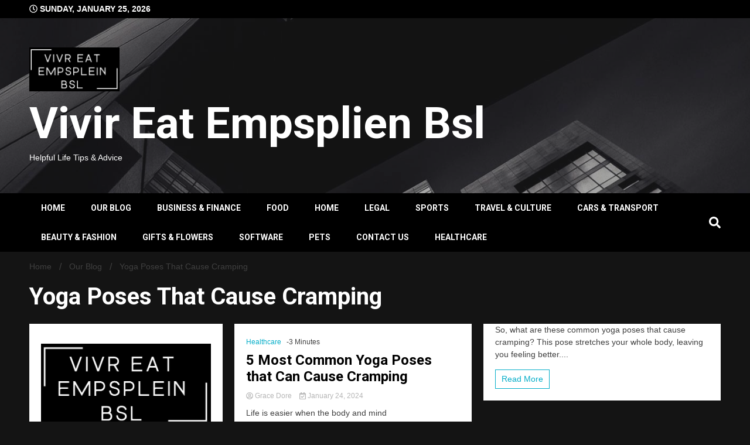

--- FILE ---
content_type: text/html; charset=UTF-8
request_url: https://www.vivreatempspleinbsl.com/tag/yoga-poses-that-cause-cramping/
body_size: 15394
content:
<!doctype html>
<html lang="en-US">
<head>
	<meta charset="UTF-8">
	<meta name="viewport" content="width=device-width, initial-scale=1">
	<link rel="profile" href="https://gmpg.org/xfn/11">

	<meta name='robots' content='index, follow, max-image-preview:large, max-snippet:-1, max-video-preview:-1' />

	<!-- This site is optimized with the Yoast SEO plugin v26.9-RC1 - https://yoast.com/product/yoast-seo-wordpress/ -->
	<title>Yoga Poses That Cause Cramping Archives &#8211; Vivir Eat Empsplien Bsl</title>
	<link rel="canonical" href="https://www.vivreatempspleinbsl.com/tag/yoga-poses-that-cause-cramping/" />
	<meta property="og:locale" content="en_US" />
	<meta property="og:type" content="article" />
	<meta property="og:title" content="Yoga Poses That Cause Cramping Archives &#8211; Vivir Eat Empsplien Bsl" />
	<meta property="og:url" content="https://www.vivreatempspleinbsl.com/tag/yoga-poses-that-cause-cramping/" />
	<meta property="og:site_name" content="Vivir Eat Empsplien Bsl" />
	<meta property="og:image" content="https://www.vivreatempspleinbsl.com/wp-content/uploads/2022/08/vivre-eat-logo.jpg" />
	<meta property="og:image:width" content="624" />
	<meta property="og:image:height" content="303" />
	<meta property="og:image:type" content="image/jpeg" />
	<meta name="twitter:card" content="summary_large_image" />
	<script type="application/ld+json" class="yoast-schema-graph">{"@context":"https://schema.org","@graph":[{"@type":"CollectionPage","@id":"https://www.vivreatempspleinbsl.com/tag/yoga-poses-that-cause-cramping/","url":"https://www.vivreatempspleinbsl.com/tag/yoga-poses-that-cause-cramping/","name":"Yoga Poses That Cause Cramping Archives &#8211; Vivir Eat Empsplien Bsl","isPartOf":{"@id":"https://www.vivreatempspleinbsl.com/#website"},"breadcrumb":{"@id":"https://www.vivreatempspleinbsl.com/tag/yoga-poses-that-cause-cramping/#breadcrumb"},"inLanguage":"en-US"},{"@type":"BreadcrumbList","@id":"https://www.vivreatempspleinbsl.com/tag/yoga-poses-that-cause-cramping/#breadcrumb","itemListElement":[{"@type":"ListItem","position":1,"name":"Home","item":"https://www.vivreatempspleinbsl.com/"},{"@type":"ListItem","position":2,"name":"Yoga Poses That Cause Cramping"}]},{"@type":"WebSite","@id":"https://www.vivreatempspleinbsl.com/#website","url":"https://www.vivreatempspleinbsl.com/","name":"Vivir Eat Empsplien Bsl","description":"Helpful Life Tips &amp; Advice","publisher":{"@id":"https://www.vivreatempspleinbsl.com/#organization"},"potentialAction":[{"@type":"SearchAction","target":{"@type":"EntryPoint","urlTemplate":"https://www.vivreatempspleinbsl.com/?s={search_term_string}"},"query-input":{"@type":"PropertyValueSpecification","valueRequired":true,"valueName":"search_term_string"}}],"inLanguage":"en-US"},{"@type":"Organization","@id":"https://www.vivreatempspleinbsl.com/#organization","name":"Vivir Eat Empsplien Bsl","url":"https://www.vivreatempspleinbsl.com/","logo":{"@type":"ImageObject","inLanguage":"en-US","@id":"https://www.vivreatempspleinbsl.com/#/schema/logo/image/","url":"https://www.vivreatempspleinbsl.com/wp-content/uploads/2022/08/vivre-eat-logo.jpg","contentUrl":"https://www.vivreatempspleinbsl.com/wp-content/uploads/2022/08/vivre-eat-logo.jpg","width":624,"height":303,"caption":"Vivir Eat Empsplien Bsl"},"image":{"@id":"https://www.vivreatempspleinbsl.com/#/schema/logo/image/"}}]}</script>
	<!-- / Yoast SEO plugin. -->


<link rel='dns-prefetch' href='//fonts.googleapis.com' />
<link rel="alternate" type="application/rss+xml" title="Vivir Eat Empsplien Bsl &raquo; Feed" href="https://www.vivreatempspleinbsl.com/feed/" />
<link rel="alternate" type="application/rss+xml" title="Vivir Eat Empsplien Bsl &raquo; Comments Feed" href="https://www.vivreatempspleinbsl.com/comments/feed/" />
<link rel="alternate" type="application/rss+xml" title="Vivir Eat Empsplien Bsl &raquo; Yoga Poses That Cause Cramping Tag Feed" href="https://www.vivreatempspleinbsl.com/tag/yoga-poses-that-cause-cramping/feed/" />
<style id='wp-img-auto-sizes-contain-inline-css'>
img:is([sizes=auto i],[sizes^="auto," i]){contain-intrinsic-size:3000px 1500px}
/*# sourceURL=wp-img-auto-sizes-contain-inline-css */
</style>
<style id='wp-emoji-styles-inline-css'>

	img.wp-smiley, img.emoji {
		display: inline !important;
		border: none !important;
		box-shadow: none !important;
		height: 1em !important;
		width: 1em !important;
		margin: 0 0.07em !important;
		vertical-align: -0.1em !important;
		background: none !important;
		padding: 0 !important;
	}
/*# sourceURL=wp-emoji-styles-inline-css */
</style>
<style id='wp-block-library-inline-css'>
:root{--wp-block-synced-color:#7a00df;--wp-block-synced-color--rgb:122,0,223;--wp-bound-block-color:var(--wp-block-synced-color);--wp-editor-canvas-background:#ddd;--wp-admin-theme-color:#007cba;--wp-admin-theme-color--rgb:0,124,186;--wp-admin-theme-color-darker-10:#006ba1;--wp-admin-theme-color-darker-10--rgb:0,107,160.5;--wp-admin-theme-color-darker-20:#005a87;--wp-admin-theme-color-darker-20--rgb:0,90,135;--wp-admin-border-width-focus:2px}@media (min-resolution:192dpi){:root{--wp-admin-border-width-focus:1.5px}}.wp-element-button{cursor:pointer}:root .has-very-light-gray-background-color{background-color:#eee}:root .has-very-dark-gray-background-color{background-color:#313131}:root .has-very-light-gray-color{color:#eee}:root .has-very-dark-gray-color{color:#313131}:root .has-vivid-green-cyan-to-vivid-cyan-blue-gradient-background{background:linear-gradient(135deg,#00d084,#0693e3)}:root .has-purple-crush-gradient-background{background:linear-gradient(135deg,#34e2e4,#4721fb 50%,#ab1dfe)}:root .has-hazy-dawn-gradient-background{background:linear-gradient(135deg,#faaca8,#dad0ec)}:root .has-subdued-olive-gradient-background{background:linear-gradient(135deg,#fafae1,#67a671)}:root .has-atomic-cream-gradient-background{background:linear-gradient(135deg,#fdd79a,#004a59)}:root .has-nightshade-gradient-background{background:linear-gradient(135deg,#330968,#31cdcf)}:root .has-midnight-gradient-background{background:linear-gradient(135deg,#020381,#2874fc)}:root{--wp--preset--font-size--normal:16px;--wp--preset--font-size--huge:42px}.has-regular-font-size{font-size:1em}.has-larger-font-size{font-size:2.625em}.has-normal-font-size{font-size:var(--wp--preset--font-size--normal)}.has-huge-font-size{font-size:var(--wp--preset--font-size--huge)}.has-text-align-center{text-align:center}.has-text-align-left{text-align:left}.has-text-align-right{text-align:right}.has-fit-text{white-space:nowrap!important}#end-resizable-editor-section{display:none}.aligncenter{clear:both}.items-justified-left{justify-content:flex-start}.items-justified-center{justify-content:center}.items-justified-right{justify-content:flex-end}.items-justified-space-between{justify-content:space-between}.screen-reader-text{border:0;clip-path:inset(50%);height:1px;margin:-1px;overflow:hidden;padding:0;position:absolute;width:1px;word-wrap:normal!important}.screen-reader-text:focus{background-color:#ddd;clip-path:none;color:#444;display:block;font-size:1em;height:auto;left:5px;line-height:normal;padding:15px 23px 14px;text-decoration:none;top:5px;width:auto;z-index:100000}html :where(.has-border-color){border-style:solid}html :where([style*=border-top-color]){border-top-style:solid}html :where([style*=border-right-color]){border-right-style:solid}html :where([style*=border-bottom-color]){border-bottom-style:solid}html :where([style*=border-left-color]){border-left-style:solid}html :where([style*=border-width]){border-style:solid}html :where([style*=border-top-width]){border-top-style:solid}html :where([style*=border-right-width]){border-right-style:solid}html :where([style*=border-bottom-width]){border-bottom-style:solid}html :where([style*=border-left-width]){border-left-style:solid}html :where(img[class*=wp-image-]){height:auto;max-width:100%}:where(figure){margin:0 0 1em}html :where(.is-position-sticky){--wp-admin--admin-bar--position-offset:var(--wp-admin--admin-bar--height,0px)}@media screen and (max-width:600px){html :where(.is-position-sticky){--wp-admin--admin-bar--position-offset:0px}}

/*# sourceURL=wp-block-library-inline-css */
</style><style id='wp-block-archives-inline-css'>
.wp-block-archives{box-sizing:border-box}.wp-block-archives-dropdown label{display:block}
/*# sourceURL=https://www.vivreatempspleinbsl.com/wp-includes/blocks/archives/style.min.css */
</style>
<style id='wp-block-heading-inline-css'>
h1:where(.wp-block-heading).has-background,h2:where(.wp-block-heading).has-background,h3:where(.wp-block-heading).has-background,h4:where(.wp-block-heading).has-background,h5:where(.wp-block-heading).has-background,h6:where(.wp-block-heading).has-background{padding:1.25em 2.375em}h1.has-text-align-left[style*=writing-mode]:where([style*=vertical-lr]),h1.has-text-align-right[style*=writing-mode]:where([style*=vertical-rl]),h2.has-text-align-left[style*=writing-mode]:where([style*=vertical-lr]),h2.has-text-align-right[style*=writing-mode]:where([style*=vertical-rl]),h3.has-text-align-left[style*=writing-mode]:where([style*=vertical-lr]),h3.has-text-align-right[style*=writing-mode]:where([style*=vertical-rl]),h4.has-text-align-left[style*=writing-mode]:where([style*=vertical-lr]),h4.has-text-align-right[style*=writing-mode]:where([style*=vertical-rl]),h5.has-text-align-left[style*=writing-mode]:where([style*=vertical-lr]),h5.has-text-align-right[style*=writing-mode]:where([style*=vertical-rl]),h6.has-text-align-left[style*=writing-mode]:where([style*=vertical-lr]),h6.has-text-align-right[style*=writing-mode]:where([style*=vertical-rl]){rotate:180deg}
/*# sourceURL=https://www.vivreatempspleinbsl.com/wp-includes/blocks/heading/style.min.css */
</style>
<style id='wp-block-image-inline-css'>
.wp-block-image>a,.wp-block-image>figure>a{display:inline-block}.wp-block-image img{box-sizing:border-box;height:auto;max-width:100%;vertical-align:bottom}@media not (prefers-reduced-motion){.wp-block-image img.hide{visibility:hidden}.wp-block-image img.show{animation:show-content-image .4s}}.wp-block-image[style*=border-radius] img,.wp-block-image[style*=border-radius]>a{border-radius:inherit}.wp-block-image.has-custom-border img{box-sizing:border-box}.wp-block-image.aligncenter{text-align:center}.wp-block-image.alignfull>a,.wp-block-image.alignwide>a{width:100%}.wp-block-image.alignfull img,.wp-block-image.alignwide img{height:auto;width:100%}.wp-block-image .aligncenter,.wp-block-image .alignleft,.wp-block-image .alignright,.wp-block-image.aligncenter,.wp-block-image.alignleft,.wp-block-image.alignright{display:table}.wp-block-image .aligncenter>figcaption,.wp-block-image .alignleft>figcaption,.wp-block-image .alignright>figcaption,.wp-block-image.aligncenter>figcaption,.wp-block-image.alignleft>figcaption,.wp-block-image.alignright>figcaption{caption-side:bottom;display:table-caption}.wp-block-image .alignleft{float:left;margin:.5em 1em .5em 0}.wp-block-image .alignright{float:right;margin:.5em 0 .5em 1em}.wp-block-image .aligncenter{margin-left:auto;margin-right:auto}.wp-block-image :where(figcaption){margin-bottom:1em;margin-top:.5em}.wp-block-image.is-style-circle-mask img{border-radius:9999px}@supports ((-webkit-mask-image:none) or (mask-image:none)) or (-webkit-mask-image:none){.wp-block-image.is-style-circle-mask img{border-radius:0;-webkit-mask-image:url('data:image/svg+xml;utf8,<svg viewBox="0 0 100 100" xmlns="http://www.w3.org/2000/svg"><circle cx="50" cy="50" r="50"/></svg>');mask-image:url('data:image/svg+xml;utf8,<svg viewBox="0 0 100 100" xmlns="http://www.w3.org/2000/svg"><circle cx="50" cy="50" r="50"/></svg>');mask-mode:alpha;-webkit-mask-position:center;mask-position:center;-webkit-mask-repeat:no-repeat;mask-repeat:no-repeat;-webkit-mask-size:contain;mask-size:contain}}:root :where(.wp-block-image.is-style-rounded img,.wp-block-image .is-style-rounded img){border-radius:9999px}.wp-block-image figure{margin:0}.wp-lightbox-container{display:flex;flex-direction:column;position:relative}.wp-lightbox-container img{cursor:zoom-in}.wp-lightbox-container img:hover+button{opacity:1}.wp-lightbox-container button{align-items:center;backdrop-filter:blur(16px) saturate(180%);background-color:#5a5a5a40;border:none;border-radius:4px;cursor:zoom-in;display:flex;height:20px;justify-content:center;opacity:0;padding:0;position:absolute;right:16px;text-align:center;top:16px;width:20px;z-index:100}@media not (prefers-reduced-motion){.wp-lightbox-container button{transition:opacity .2s ease}}.wp-lightbox-container button:focus-visible{outline:3px auto #5a5a5a40;outline:3px auto -webkit-focus-ring-color;outline-offset:3px}.wp-lightbox-container button:hover{cursor:pointer;opacity:1}.wp-lightbox-container button:focus{opacity:1}.wp-lightbox-container button:focus,.wp-lightbox-container button:hover,.wp-lightbox-container button:not(:hover):not(:active):not(.has-background){background-color:#5a5a5a40;border:none}.wp-lightbox-overlay{box-sizing:border-box;cursor:zoom-out;height:100vh;left:0;overflow:hidden;position:fixed;top:0;visibility:hidden;width:100%;z-index:100000}.wp-lightbox-overlay .close-button{align-items:center;cursor:pointer;display:flex;justify-content:center;min-height:40px;min-width:40px;padding:0;position:absolute;right:calc(env(safe-area-inset-right) + 16px);top:calc(env(safe-area-inset-top) + 16px);z-index:5000000}.wp-lightbox-overlay .close-button:focus,.wp-lightbox-overlay .close-button:hover,.wp-lightbox-overlay .close-button:not(:hover):not(:active):not(.has-background){background:none;border:none}.wp-lightbox-overlay .lightbox-image-container{height:var(--wp--lightbox-container-height);left:50%;overflow:hidden;position:absolute;top:50%;transform:translate(-50%,-50%);transform-origin:top left;width:var(--wp--lightbox-container-width);z-index:9999999999}.wp-lightbox-overlay .wp-block-image{align-items:center;box-sizing:border-box;display:flex;height:100%;justify-content:center;margin:0;position:relative;transform-origin:0 0;width:100%;z-index:3000000}.wp-lightbox-overlay .wp-block-image img{height:var(--wp--lightbox-image-height);min-height:var(--wp--lightbox-image-height);min-width:var(--wp--lightbox-image-width);width:var(--wp--lightbox-image-width)}.wp-lightbox-overlay .wp-block-image figcaption{display:none}.wp-lightbox-overlay button{background:none;border:none}.wp-lightbox-overlay .scrim{background-color:#fff;height:100%;opacity:.9;position:absolute;width:100%;z-index:2000000}.wp-lightbox-overlay.active{visibility:visible}@media not (prefers-reduced-motion){.wp-lightbox-overlay.active{animation:turn-on-visibility .25s both}.wp-lightbox-overlay.active img{animation:turn-on-visibility .35s both}.wp-lightbox-overlay.show-closing-animation:not(.active){animation:turn-off-visibility .35s both}.wp-lightbox-overlay.show-closing-animation:not(.active) img{animation:turn-off-visibility .25s both}.wp-lightbox-overlay.zoom.active{animation:none;opacity:1;visibility:visible}.wp-lightbox-overlay.zoom.active .lightbox-image-container{animation:lightbox-zoom-in .4s}.wp-lightbox-overlay.zoom.active .lightbox-image-container img{animation:none}.wp-lightbox-overlay.zoom.active .scrim{animation:turn-on-visibility .4s forwards}.wp-lightbox-overlay.zoom.show-closing-animation:not(.active){animation:none}.wp-lightbox-overlay.zoom.show-closing-animation:not(.active) .lightbox-image-container{animation:lightbox-zoom-out .4s}.wp-lightbox-overlay.zoom.show-closing-animation:not(.active) .lightbox-image-container img{animation:none}.wp-lightbox-overlay.zoom.show-closing-animation:not(.active) .scrim{animation:turn-off-visibility .4s forwards}}@keyframes show-content-image{0%{visibility:hidden}99%{visibility:hidden}to{visibility:visible}}@keyframes turn-on-visibility{0%{opacity:0}to{opacity:1}}@keyframes turn-off-visibility{0%{opacity:1;visibility:visible}99%{opacity:0;visibility:visible}to{opacity:0;visibility:hidden}}@keyframes lightbox-zoom-in{0%{transform:translate(calc((-100vw + var(--wp--lightbox-scrollbar-width))/2 + var(--wp--lightbox-initial-left-position)),calc(-50vh + var(--wp--lightbox-initial-top-position))) scale(var(--wp--lightbox-scale))}to{transform:translate(-50%,-50%) scale(1)}}@keyframes lightbox-zoom-out{0%{transform:translate(-50%,-50%) scale(1);visibility:visible}99%{visibility:visible}to{transform:translate(calc((-100vw + var(--wp--lightbox-scrollbar-width))/2 + var(--wp--lightbox-initial-left-position)),calc(-50vh + var(--wp--lightbox-initial-top-position))) scale(var(--wp--lightbox-scale));visibility:hidden}}
/*# sourceURL=https://www.vivreatempspleinbsl.com/wp-includes/blocks/image/style.min.css */
</style>
<style id='wp-block-paragraph-inline-css'>
.is-small-text{font-size:.875em}.is-regular-text{font-size:1em}.is-large-text{font-size:2.25em}.is-larger-text{font-size:3em}.has-drop-cap:not(:focus):first-letter{float:left;font-size:8.4em;font-style:normal;font-weight:100;line-height:.68;margin:.05em .1em 0 0;text-transform:uppercase}body.rtl .has-drop-cap:not(:focus):first-letter{float:none;margin-left:.1em}p.has-drop-cap.has-background{overflow:hidden}:root :where(p.has-background){padding:1.25em 2.375em}:where(p.has-text-color:not(.has-link-color)) a{color:inherit}p.has-text-align-left[style*="writing-mode:vertical-lr"],p.has-text-align-right[style*="writing-mode:vertical-rl"]{rotate:180deg}
/*# sourceURL=https://www.vivreatempspleinbsl.com/wp-includes/blocks/paragraph/style.min.css */
</style>
<style id='global-styles-inline-css'>
:root{--wp--preset--aspect-ratio--square: 1;--wp--preset--aspect-ratio--4-3: 4/3;--wp--preset--aspect-ratio--3-4: 3/4;--wp--preset--aspect-ratio--3-2: 3/2;--wp--preset--aspect-ratio--2-3: 2/3;--wp--preset--aspect-ratio--16-9: 16/9;--wp--preset--aspect-ratio--9-16: 9/16;--wp--preset--color--black: #000000;--wp--preset--color--cyan-bluish-gray: #abb8c3;--wp--preset--color--white: #ffffff;--wp--preset--color--pale-pink: #f78da7;--wp--preset--color--vivid-red: #cf2e2e;--wp--preset--color--luminous-vivid-orange: #ff6900;--wp--preset--color--luminous-vivid-amber: #fcb900;--wp--preset--color--light-green-cyan: #7bdcb5;--wp--preset--color--vivid-green-cyan: #00d084;--wp--preset--color--pale-cyan-blue: #8ed1fc;--wp--preset--color--vivid-cyan-blue: #0693e3;--wp--preset--color--vivid-purple: #9b51e0;--wp--preset--gradient--vivid-cyan-blue-to-vivid-purple: linear-gradient(135deg,rgb(6,147,227) 0%,rgb(155,81,224) 100%);--wp--preset--gradient--light-green-cyan-to-vivid-green-cyan: linear-gradient(135deg,rgb(122,220,180) 0%,rgb(0,208,130) 100%);--wp--preset--gradient--luminous-vivid-amber-to-luminous-vivid-orange: linear-gradient(135deg,rgb(252,185,0) 0%,rgb(255,105,0) 100%);--wp--preset--gradient--luminous-vivid-orange-to-vivid-red: linear-gradient(135deg,rgb(255,105,0) 0%,rgb(207,46,46) 100%);--wp--preset--gradient--very-light-gray-to-cyan-bluish-gray: linear-gradient(135deg,rgb(238,238,238) 0%,rgb(169,184,195) 100%);--wp--preset--gradient--cool-to-warm-spectrum: linear-gradient(135deg,rgb(74,234,220) 0%,rgb(151,120,209) 20%,rgb(207,42,186) 40%,rgb(238,44,130) 60%,rgb(251,105,98) 80%,rgb(254,248,76) 100%);--wp--preset--gradient--blush-light-purple: linear-gradient(135deg,rgb(255,206,236) 0%,rgb(152,150,240) 100%);--wp--preset--gradient--blush-bordeaux: linear-gradient(135deg,rgb(254,205,165) 0%,rgb(254,45,45) 50%,rgb(107,0,62) 100%);--wp--preset--gradient--luminous-dusk: linear-gradient(135deg,rgb(255,203,112) 0%,rgb(199,81,192) 50%,rgb(65,88,208) 100%);--wp--preset--gradient--pale-ocean: linear-gradient(135deg,rgb(255,245,203) 0%,rgb(182,227,212) 50%,rgb(51,167,181) 100%);--wp--preset--gradient--electric-grass: linear-gradient(135deg,rgb(202,248,128) 0%,rgb(113,206,126) 100%);--wp--preset--gradient--midnight: linear-gradient(135deg,rgb(2,3,129) 0%,rgb(40,116,252) 100%);--wp--preset--font-size--small: 13px;--wp--preset--font-size--medium: 20px;--wp--preset--font-size--large: 36px;--wp--preset--font-size--x-large: 42px;--wp--preset--spacing--20: 0.44rem;--wp--preset--spacing--30: 0.67rem;--wp--preset--spacing--40: 1rem;--wp--preset--spacing--50: 1.5rem;--wp--preset--spacing--60: 2.25rem;--wp--preset--spacing--70: 3.38rem;--wp--preset--spacing--80: 5.06rem;--wp--preset--shadow--natural: 6px 6px 9px rgba(0, 0, 0, 0.2);--wp--preset--shadow--deep: 12px 12px 50px rgba(0, 0, 0, 0.4);--wp--preset--shadow--sharp: 6px 6px 0px rgba(0, 0, 0, 0.2);--wp--preset--shadow--outlined: 6px 6px 0px -3px rgb(255, 255, 255), 6px 6px rgb(0, 0, 0);--wp--preset--shadow--crisp: 6px 6px 0px rgb(0, 0, 0);}:where(.is-layout-flex){gap: 0.5em;}:where(.is-layout-grid){gap: 0.5em;}body .is-layout-flex{display: flex;}.is-layout-flex{flex-wrap: wrap;align-items: center;}.is-layout-flex > :is(*, div){margin: 0;}body .is-layout-grid{display: grid;}.is-layout-grid > :is(*, div){margin: 0;}:where(.wp-block-columns.is-layout-flex){gap: 2em;}:where(.wp-block-columns.is-layout-grid){gap: 2em;}:where(.wp-block-post-template.is-layout-flex){gap: 1.25em;}:where(.wp-block-post-template.is-layout-grid){gap: 1.25em;}.has-black-color{color: var(--wp--preset--color--black) !important;}.has-cyan-bluish-gray-color{color: var(--wp--preset--color--cyan-bluish-gray) !important;}.has-white-color{color: var(--wp--preset--color--white) !important;}.has-pale-pink-color{color: var(--wp--preset--color--pale-pink) !important;}.has-vivid-red-color{color: var(--wp--preset--color--vivid-red) !important;}.has-luminous-vivid-orange-color{color: var(--wp--preset--color--luminous-vivid-orange) !important;}.has-luminous-vivid-amber-color{color: var(--wp--preset--color--luminous-vivid-amber) !important;}.has-light-green-cyan-color{color: var(--wp--preset--color--light-green-cyan) !important;}.has-vivid-green-cyan-color{color: var(--wp--preset--color--vivid-green-cyan) !important;}.has-pale-cyan-blue-color{color: var(--wp--preset--color--pale-cyan-blue) !important;}.has-vivid-cyan-blue-color{color: var(--wp--preset--color--vivid-cyan-blue) !important;}.has-vivid-purple-color{color: var(--wp--preset--color--vivid-purple) !important;}.has-black-background-color{background-color: var(--wp--preset--color--black) !important;}.has-cyan-bluish-gray-background-color{background-color: var(--wp--preset--color--cyan-bluish-gray) !important;}.has-white-background-color{background-color: var(--wp--preset--color--white) !important;}.has-pale-pink-background-color{background-color: var(--wp--preset--color--pale-pink) !important;}.has-vivid-red-background-color{background-color: var(--wp--preset--color--vivid-red) !important;}.has-luminous-vivid-orange-background-color{background-color: var(--wp--preset--color--luminous-vivid-orange) !important;}.has-luminous-vivid-amber-background-color{background-color: var(--wp--preset--color--luminous-vivid-amber) !important;}.has-light-green-cyan-background-color{background-color: var(--wp--preset--color--light-green-cyan) !important;}.has-vivid-green-cyan-background-color{background-color: var(--wp--preset--color--vivid-green-cyan) !important;}.has-pale-cyan-blue-background-color{background-color: var(--wp--preset--color--pale-cyan-blue) !important;}.has-vivid-cyan-blue-background-color{background-color: var(--wp--preset--color--vivid-cyan-blue) !important;}.has-vivid-purple-background-color{background-color: var(--wp--preset--color--vivid-purple) !important;}.has-black-border-color{border-color: var(--wp--preset--color--black) !important;}.has-cyan-bluish-gray-border-color{border-color: var(--wp--preset--color--cyan-bluish-gray) !important;}.has-white-border-color{border-color: var(--wp--preset--color--white) !important;}.has-pale-pink-border-color{border-color: var(--wp--preset--color--pale-pink) !important;}.has-vivid-red-border-color{border-color: var(--wp--preset--color--vivid-red) !important;}.has-luminous-vivid-orange-border-color{border-color: var(--wp--preset--color--luminous-vivid-orange) !important;}.has-luminous-vivid-amber-border-color{border-color: var(--wp--preset--color--luminous-vivid-amber) !important;}.has-light-green-cyan-border-color{border-color: var(--wp--preset--color--light-green-cyan) !important;}.has-vivid-green-cyan-border-color{border-color: var(--wp--preset--color--vivid-green-cyan) !important;}.has-pale-cyan-blue-border-color{border-color: var(--wp--preset--color--pale-cyan-blue) !important;}.has-vivid-cyan-blue-border-color{border-color: var(--wp--preset--color--vivid-cyan-blue) !important;}.has-vivid-purple-border-color{border-color: var(--wp--preset--color--vivid-purple) !important;}.has-vivid-cyan-blue-to-vivid-purple-gradient-background{background: var(--wp--preset--gradient--vivid-cyan-blue-to-vivid-purple) !important;}.has-light-green-cyan-to-vivid-green-cyan-gradient-background{background: var(--wp--preset--gradient--light-green-cyan-to-vivid-green-cyan) !important;}.has-luminous-vivid-amber-to-luminous-vivid-orange-gradient-background{background: var(--wp--preset--gradient--luminous-vivid-amber-to-luminous-vivid-orange) !important;}.has-luminous-vivid-orange-to-vivid-red-gradient-background{background: var(--wp--preset--gradient--luminous-vivid-orange-to-vivid-red) !important;}.has-very-light-gray-to-cyan-bluish-gray-gradient-background{background: var(--wp--preset--gradient--very-light-gray-to-cyan-bluish-gray) !important;}.has-cool-to-warm-spectrum-gradient-background{background: var(--wp--preset--gradient--cool-to-warm-spectrum) !important;}.has-blush-light-purple-gradient-background{background: var(--wp--preset--gradient--blush-light-purple) !important;}.has-blush-bordeaux-gradient-background{background: var(--wp--preset--gradient--blush-bordeaux) !important;}.has-luminous-dusk-gradient-background{background: var(--wp--preset--gradient--luminous-dusk) !important;}.has-pale-ocean-gradient-background{background: var(--wp--preset--gradient--pale-ocean) !important;}.has-electric-grass-gradient-background{background: var(--wp--preset--gradient--electric-grass) !important;}.has-midnight-gradient-background{background: var(--wp--preset--gradient--midnight) !important;}.has-small-font-size{font-size: var(--wp--preset--font-size--small) !important;}.has-medium-font-size{font-size: var(--wp--preset--font-size--medium) !important;}.has-large-font-size{font-size: var(--wp--preset--font-size--large) !important;}.has-x-large-font-size{font-size: var(--wp--preset--font-size--x-large) !important;}
/*# sourceURL=global-styles-inline-css */
</style>

<style id='classic-theme-styles-inline-css'>
/*! This file is auto-generated */
.wp-block-button__link{color:#fff;background-color:#32373c;border-radius:9999px;box-shadow:none;text-decoration:none;padding:calc(.667em + 2px) calc(1.333em + 2px);font-size:1.125em}.wp-block-file__button{background:#32373c;color:#fff;text-decoration:none}
/*# sourceURL=/wp-includes/css/classic-themes.min.css */
</style>
<link rel='stylesheet' id='dashicons-css' href='https://www.vivreatempspleinbsl.com/wp-includes/css/dashicons.min.css?ver=6.9' media='all' />
<link rel='stylesheet' id='admin-bar-css' href='https://www.vivreatempspleinbsl.com/wp-includes/css/admin-bar.min.css?ver=6.9' media='all' />
<style id='admin-bar-inline-css'>

    /* Hide CanvasJS credits for P404 charts specifically */
    #p404RedirectChart .canvasjs-chart-credit {
        display: none !important;
    }
    
    #p404RedirectChart canvas {
        border-radius: 6px;
    }

    .p404-redirect-adminbar-weekly-title {
        font-weight: bold;
        font-size: 14px;
        color: #fff;
        margin-bottom: 6px;
    }

    #wpadminbar #wp-admin-bar-p404_free_top_button .ab-icon:before {
        content: "\f103";
        color: #dc3545;
        top: 3px;
    }
    
    #wp-admin-bar-p404_free_top_button .ab-item {
        min-width: 80px !important;
        padding: 0px !important;
    }
    
    /* Ensure proper positioning and z-index for P404 dropdown */
    .p404-redirect-adminbar-dropdown-wrap { 
        min-width: 0; 
        padding: 0;
        position: static !important;
    }
    
    #wpadminbar #wp-admin-bar-p404_free_top_button_dropdown {
        position: static !important;
    }
    
    #wpadminbar #wp-admin-bar-p404_free_top_button_dropdown .ab-item {
        padding: 0 !important;
        margin: 0 !important;
    }
    
    .p404-redirect-dropdown-container {
        min-width: 340px;
        padding: 18px 18px 12px 18px;
        background: #23282d !important;
        color: #fff;
        border-radius: 12px;
        box-shadow: 0 8px 32px rgba(0,0,0,0.25);
        margin-top: 10px;
        position: relative !important;
        z-index: 999999 !important;
        display: block !important;
        border: 1px solid #444;
    }
    
    /* Ensure P404 dropdown appears on hover */
    #wpadminbar #wp-admin-bar-p404_free_top_button .p404-redirect-dropdown-container { 
        display: none !important;
    }
    
    #wpadminbar #wp-admin-bar-p404_free_top_button:hover .p404-redirect-dropdown-container { 
        display: block !important;
    }
    
    #wpadminbar #wp-admin-bar-p404_free_top_button:hover #wp-admin-bar-p404_free_top_button_dropdown .p404-redirect-dropdown-container {
        display: block !important;
    }
    
    .p404-redirect-card {
        background: #2c3338;
        border-radius: 8px;
        padding: 18px 18px 12px 18px;
        box-shadow: 0 2px 8px rgba(0,0,0,0.07);
        display: flex;
        flex-direction: column;
        align-items: flex-start;
        border: 1px solid #444;
    }
    
    .p404-redirect-btn {
        display: inline-block;
        background: #dc3545;
        color: #fff !important;
        font-weight: bold;
        padding: 5px 22px;
        border-radius: 8px;
        text-decoration: none;
        font-size: 17px;
        transition: background 0.2s, box-shadow 0.2s;
        margin-top: 8px;
        box-shadow: 0 2px 8px rgba(220,53,69,0.15);
        text-align: center;
        line-height: 1.6;
    }
    
    .p404-redirect-btn:hover {
        background: #c82333;
        color: #fff !important;
        box-shadow: 0 4px 16px rgba(220,53,69,0.25);
    }
    
    /* Prevent conflicts with other admin bar dropdowns */
    #wpadminbar .ab-top-menu > li:hover > .ab-item,
    #wpadminbar .ab-top-menu > li.hover > .ab-item {
        z-index: auto;
    }
    
    #wpadminbar #wp-admin-bar-p404_free_top_button:hover > .ab-item {
        z-index: 999998 !important;
    }
    
/*# sourceURL=admin-bar-inline-css */
</style>
<link rel='stylesheet' id='contact-form-7-css' href='https://www.vivreatempspleinbsl.com/wp-content/plugins/contact-form-7/includes/css/styles.css?ver=6.1.4' media='all' />
<link rel='stylesheet' id='PageBuilderSandwich-css' href='https://www.vivreatempspleinbsl.com/wp-content/plugins/page-builder-sandwich/page_builder_sandwich/css/style.min.css?ver=5.1.0' media='all' />
<link rel='stylesheet' id='atw-posts-style-sheet-css' href='https://www.vivreatempspleinbsl.com/wp-content/plugins/show-posts/atw-posts-style.min.css?ver=1.8.1' media='all' />
<link rel='stylesheet' id='walkerpress-style-css' href='https://www.vivreatempspleinbsl.com/wp-content/themes/walkerpress/style.css?ver=6.9' media='all' />
<link rel='stylesheet' id='xpomagazine-style-css' href='https://www.vivreatempspleinbsl.com/wp-content/themes/xpomagazine/style.css?ver=6.9' media='all' />
<link rel='stylesheet' id='walkerpress-font-awesome-css' href='https://www.vivreatempspleinbsl.com/wp-content/themes/walkerpress/css/all.css?ver=6.9' media='all' />
<link rel='stylesheet' id='walkerpress-swiper-bundle-css' href='https://www.vivreatempspleinbsl.com/wp-content/themes/walkerpress/css/swiper-bundle.css?ver=6.9' media='all' />
<link rel='stylesheet' id='walkerpress-body-fonts-css' href='//fonts.googleapis.com/css?family=Roboto%3A400%2C400italic%2C700%2C700italic&#038;ver=6.9' media='all' />
<link rel='stylesheet' id='walkerpress-headings-fonts-css' href='//fonts.googleapis.com/css?family=Roboto%3A400%2C400italic%2C700%2C700italic&#038;ver=6.9' media='all' />
<script id="PageBuilderSandwich-js-extra">
var pbsFrontendParams = {"theme_name":"xpomagazine","map_api_key":""};
//# sourceURL=PageBuilderSandwich-js-extra
</script>
<script src="https://www.vivreatempspleinbsl.com/wp-content/plugins/page-builder-sandwich/page_builder_sandwich/js/min/frontend-min.js?ver=5.1.0" id="PageBuilderSandwich-js"></script>
<script src="https://www.vivreatempspleinbsl.com/wp-includes/js/jquery/jquery.min.js?ver=3.7.1" id="jquery-core-js"></script>
<script src="https://www.vivreatempspleinbsl.com/wp-includes/js/jquery/jquery-migrate.min.js?ver=3.4.1" id="jquery-migrate-js"></script>
<link rel="https://api.w.org/" href="https://www.vivreatempspleinbsl.com/wp-json/" /><link rel="alternate" title="JSON" type="application/json" href="https://www.vivreatempspleinbsl.com/wp-json/wp/v2/tags/189" /><link rel="EditURI" type="application/rsd+xml" title="RSD" href="https://www.vivreatempspleinbsl.com/xmlrpc.php?rsd" />
<meta name="generator" content="WordPress 6.9" />
		<script>
			var jabvfcr = {
				selector: "DIV.site-info.walkerwp-grid-12",
				manipulation: "html",
				html: 'Copyright@<a href="https://www.vivreatempspleinbsl.com/">vivreatempspleinbsl</a>'
			};
		</script>
		<style type="text/css">
    :root{
        --primary-color: #06aec9;
        --secondary-color: #c90606;
        --text-color:#404040;
        --heading-color:#000000;
        --light-color:#ffffff;
    }

    body{
        font-family: 'Oxygen',sans-serif;
        font-size: 14px;
        color: var(--text-color);
    }
    
    h1, h2, h3, h4, h5,h6,
    .news-ticker-box span.focus-news-box a{
        font-family: 'Roboto',sans-serif;
    }
    h1{
        font-size: 40px;
    }
    h2{
        font-size: 32px;
    }
    h3{
        font-size: 24px;
    }
    h4{
        font-size: 20px;
    }
    h5{
        font-size: 16px;
    }
    h6{
        font-size: 14px;
    }
    .main-navigation ul li a{
        font-family: 'Roboto',sans-serif;
        text-transform: uppercase;
    }
            .walkerwp-wraper.inner-page-subheader{
            background: transparent;
            color: var(--text-color);
            padding-top: 15px;
            padding-bottom: 5px;
        }
        .single .walkerwp-wraper.inner-page-subheader.sub-header-2,
    .page .walkerwp-wraper.inner-page-subheader.sub-header-2{
        min-height: 400px;
    }
        .walkerwp-wraper.inner-page-subheader a,
    .normal-subheader .walkerpress-breadcrumbs ul li a,
    .normal-subheader .walkerpress-breadcrumbs ul li{
        color: var(--text-color);
        text-decoration: none;
    }
    .walkerwp-wraper.inner-page-subheader img{
        opacity:0.60;
    }
    .walkerwp-wraper.inner-page-subheader a:hover{
        color: var(--secondary-color);
    }
    .walkerwp-wraper.main-header{
        background:#313131;
    }
    .walkerwp-wraper.main-header img.header-overlay-image{
        opacity:0.6 ;
    }
    .site-branding img.custom-logo{
        max-height: 75px;
        width: auto;
        max-width: 100%;
        height: 100%;
    }
    .site-branding h1.site-title{
        font-size: 75px;
        font-family: Roboto;
    }
    .site-branding h1.site-title a{
        color: #ffffff;
        text-decoration: none;
    }
    .site-branding .site-description,
    .site-branding,
    header.header-layout-3 span.walkerpress-current-date {
        color: #ffffff;
    }
    a.walkerpress-post-date, .entry-meta a, .entry-meta, .news-ticker-box span.focus-news-box a.walkerpress-post-date,
    .single  span.category a, .single .article-inner span.category a{
        color: #b5b5b5;
        font-size: 12px;
        font-weight: initial;
    }
    span.estimate-time, span.estimate-reading-time{
        font-size: 12px;
    }
    span.category a{
        color: #06aec9;
        text-transform: initial;
        font-weight: normal;
    }
    footer.site-footer{
        background: #141414;
        color: #ffffff;
    }
     footer.site-footer .wp-block-latest-posts__post-author, 
     footer.site-footer .wp-block-latest-posts__post-date,
     .footer-wiget-list .sidebar-widget-block{
        color: #ffffff;
    }
   .site-footer .walkerpress-footer-column .wp-block-latest-posts a, 
   .site-footer .walkerpress-footer-column .widget ul li a, 
   .site-footer .wp-block-tag-cloud a, 
   .site-footer  .sidebar-block section.widget ul li a,
   .footer-wiget-list .sidebar-widget-block a{
        color:#ffffff;
    }
    .site-footer .site-info a,
     .site-footer .site-info{
        color: #ffffff;
    }
    .site-footer .site-info a:hover{
        color: #c90606;
    }
    .site-footer .walkerpress-footer-column .wp-block-latest-posts a:hover, 
   .site-footer .walkerpress-footer-column .widget ul li a:hover, 
   .site-footer .wp-block-tag-cloud a:hover, 
   .site-footer .site-info a:hover,
   .site-footer  .sidebar-block section.widget ul li a:hover,
   .footer-wiget-list .sidebar-widget-block a:hover{
        color:#c90606;
    }
    .footer-overlay-image{
        opacity:0;
    }
    .footer-copyright-wraper:before{
        background: #0d1741;
        opacity: 0;
    }
    .walkerwp-wraper.footer-copyright-wraper{
        padding-top: 15px;
        padding-bottom: 15px;
    }
    .banner-layout-1 .walkerwp-grid-3,
    .featured-post-box,
    .category-post-wraper .category-post-box,
    .category-post-wraper .category-post-2 .category-post-content,
    .frontpage-content-block .walkerpress-widget-content,
    .sidebar-widget-block,
    .walkerwp-wraper.inner-wraper main#primary .content-layout.list-layout article,
    .sidebar-block section.widget,
    .missed-post-box,
    .walkerwp-wraper.banner-layout ul.tabs li.active,
    .single article,
    .page article,
    .single .comments-area,
    .related-posts,
    ul.tabs li.active:after,
    .walkerwp-wraper.inner-wraper main#primary .content-layout.grid-layout article,
    .walkerwp-wraper.inner-wraper main#primary .content-layout.full-layout article,
    .ticker-layout-2 .news-ticker-box span.focus-news-box,
    .ticker-arrows,
    .news-ticker-box,
    .wc-author-box,
    .frontpage-sidebar-block .walkerpress-widget-content,
    main#primary section.no-results.not-found,
    .search.search-results main#primary article,
    section.error-404.not-found,
    .walkerpress-author-box-widget,
    .latest-article-box{
        background: #ffffff;
        
    }
    .featured-post-box,
    .category-post-wraper .category-post-box,
    .category-post-wraper .category-post-2 .category-post-content,
    .frontpage-content-block .walkerpress-widget-content,
    .sidebar-widget-block,
    .walkerwp-wraper.inner-wraper main#primary .content-layout.list-layout article,
    .sidebar-block section.widget,
    .missed-post-box,
    .single article,
    .page article,
    .single .comments-area,
    .related-posts,
    .walkerwp-wraper.inner-wraper main#primary .content-layout.grid-layout article,
    .walkerwp-wraper.inner-wraper main#primary .content-layout.full-layout article,
    .ticker-layout-2 .news-ticker-box span.focus-news-box,
    .news-ticker-box,
    .wc-author-box,
    .frontpage-sidebar-block .walkerpress-widget-content,
    main#primary section.no-results.not-found,
    .search.search-results main#primary article,
    section.error-404.not-found,
    .walkerpress-author-box-widget,
    .latest-article-box{
        border: 0px solid #ffffff;
    }
    .sidebar-panel .sidebar-widget-block {
        border: 0;
    }
    ul.walkerpress-social.icons-custom-color.normal-style li a{
        color: #ffffff;
    }
    ul.walkerpress-social.icons-custom-color.normal-style li a:hover{
        color: #ea1c0e;
    }
    ul.walkerpress-social.icons-custom-color.boxed-style li a{
        background: #222222;
        color: #ffffff;
    }
    ul.walkerpress-social.icons-custom-color.boxed-style li a:hover{
        background: #ffffff;
        color: #ea1c0e;
    }
    .walkerwp-container{
        max-width: 1440px;
    }
    header#masthead.header-layout-4 .walkerwp-container,
    .walkerwp-wraper.main-header{
        padding-top: 50px;
        padding-bottom: 50px;
    }
    .walkerwp-wraper.navigation{
        background: #000000;
    }
    .main-navigation ul li a{
        color: #ffffff;
    }
    .main-navigation ul ul li a:hover, .main-navigation ul ul li a:focus{
         color: #ffffff;
          background: #000000;
    }
    .main-navigation ul li:hover a,
    .main-navigation ul li.current-menu-item a{
        background: #c90606;
        color: #ffffff;
    }
    .main-navigation ul ul li a:hover, 
    .main-navigation ul ul li a:focus,{
         background: #000000;
         color: #ffffff;
    }
    .sidebar-slide-button .slide-button,
    button.global-search-icon{
        color: #ffffff;
    }
    .sidebar-slide-button .slide-button:hover,
    button.global-search-icon:hover{
        color: #c90606;
    }
    .walkerwp-wraper.top-header{
        background: #000000;
        color: #ffffff;
    }
    .sidebar-block,
    .frontpage-sidebar-block{
        width: 28%;
    }
    .walkerwp-wraper.inner-wraper main#primary,
    .frontpage-content-block{
        width: 72%;
    }
    .footer-widgets-wraper{
        padding-bottom: 50px;
        padding-top: 70px;
    }
    .walkerpress-footer-column:before{
        background: #000000;
        opacity: 0.2 ;
    }
    a.walkerpress-primary-button,
    .walkerpress-primary-button
    a.walkerpress-secondary-button,
    .walkerpress-secondary-button{
        border-radius: 0px;
        text-transform: initial;
        font-size: 14px;
    }
    .frontpage-content-block .walkerpress-widget-content,
    .featured-post-box,
    .category-post-wraper .category-post-box,
    .category-post-wraper .category-post-2 .category-post-content,
    .missed-post-box,
    .sidebar-widget-block,
    .walkerwp-wraper.inner-wraper main#primary .content-layout.grid-layout article,
    .sidebar-block section.widget{
        padding: 20px;
    }
    @media(max-width:1024px){
        .sidebar-block,
        .walkerwp-wraper.inner-wraper main#primary,
        .frontpage-sidebar-block,
        .frontpage-content-block {
            width:100%;
        }
    }
</style><link rel="icon" href="https://www.vivreatempspleinbsl.com/wp-content/uploads/2022/08/cropped-vivre-eat-logo-32x32.jpg" sizes="32x32" />
<link rel="icon" href="https://www.vivreatempspleinbsl.com/wp-content/uploads/2022/08/cropped-vivre-eat-logo-192x192.jpg" sizes="192x192" />
<link rel="apple-touch-icon" href="https://www.vivreatempspleinbsl.com/wp-content/uploads/2022/08/cropped-vivre-eat-logo-180x180.jpg" />
<meta name="msapplication-TileImage" content="https://www.vivreatempspleinbsl.com/wp-content/uploads/2022/08/cropped-vivre-eat-logo-270x270.jpg" />
		<style id="wp-custom-css">
			@media (min-width:1024px){
.walkerpress-slide-box {
	height:500px;
}
	.walkerpress-nav{
		width:96% !important;
	}
	span.header-global-search-form.active{
		top:73px;
	}
}

.wp-block-list{
	margin-left:0;
}
.archive-header .page-title{
	color: #fff;
}
		</style>
		</head>

<body class="archive tag tag-yoga-poses-that-cause-cramping tag-189 wp-custom-logo wp-theme-walkerpress wp-child-theme-xpomagazine hfeed">


<div id="page" class="site">
			<div class="walkerwp-pb-container">
			<div class="walkerwp-progress-bar"></div>
		</div>
		<a class="skip-link screen-reader-text" href="#primary">Skip to content</a>


<header id="masthead" class="site-header  header-layout-1">
			
		<div class="walkerwp-wraper top-header no-gap">
			<div class="walkerwp-container">
							<span class="walkerpress-current-date"><i class="far fa-clock"></i> 
				Sunday, January 25, 2026			</span>
		<ul class="walkerpress-social icons-default-color boxed-style">
	</ul>			</div>
		</div>
		<div class="walkerwp-wraper main-header no-gap">
								<img class="header-overlay-image" src="https://www.vivreatempspleinbsl.com/wp-content/themes/xpomagazine/images/wing-light-black-and-white-architecture-technology-white-22957-pxhere_com.jpg" />
							<div class="walkerwp-container">
						<div class="site-branding ">
			<a href="https://www.vivreatempspleinbsl.com/" class="custom-logo-link" rel="home"><img width="624" height="303" src="https://www.vivreatempspleinbsl.com/wp-content/uploads/2022/08/vivre-eat-logo.jpg" class="custom-logo" alt="Vivir Eat Empsplien Bsl" decoding="async" fetchpriority="high" srcset="https://www.vivreatempspleinbsl.com/wp-content/uploads/2022/08/vivre-eat-logo.jpg 624w, https://www.vivreatempspleinbsl.com/wp-content/uploads/2022/08/vivre-eat-logo-300x146.jpg 300w" sizes="(max-width: 624px) 100vw, 624px" /></a>				<h1 class="site-title"><a href="https://www.vivreatempspleinbsl.com/" rel="home">Vivir Eat Empsplien Bsl</a></h1>
				
							<p class="site-description">Helpful Life Tips &amp; Advice</p>
					</div><!-- .site-branding -->
					
			</div>
		</div>
				<div class="walkerwp-wraper navigation no-gap ">
			<div class="walkerwp-container">

				<div class="walkerpress-nav">
												<nav id="site-navigation" class="main-navigation">
				<button type="button" class="menu-toggle">
					<span></span>
					<span></span>
					<span></span>
				</button>
				<div class="menu-menu-1-container"><ul id="primary-menu" class="menu"><li id="menu-item-53" class="menu-item menu-item-type-post_type menu-item-object-page menu-item-home menu-item-53"><a href="https://www.vivreatempspleinbsl.com/">Home</a></li>
<li id="menu-item-29" class="menu-item menu-item-type-post_type menu-item-object-page current_page_parent menu-item-29"><a href="https://www.vivreatempspleinbsl.com/our-blog/">Our Blog</a></li>
<li id="menu-item-23" class="menu-item menu-item-type-taxonomy menu-item-object-category menu-item-23"><a href="https://www.vivreatempspleinbsl.com/category/business-and-finance/">Business &amp; Finance</a></li>
<li id="menu-item-24" class="menu-item menu-item-type-taxonomy menu-item-object-category menu-item-24"><a href="https://www.vivreatempspleinbsl.com/category/food/">Food</a></li>
<li id="menu-item-25" class="menu-item menu-item-type-taxonomy menu-item-object-category menu-item-25"><a href="https://www.vivreatempspleinbsl.com/category/home/">Home</a></li>
<li id="menu-item-26" class="menu-item menu-item-type-taxonomy menu-item-object-category menu-item-26"><a href="https://www.vivreatempspleinbsl.com/category/legal/">Legal</a></li>
<li id="menu-item-27" class="menu-item menu-item-type-taxonomy menu-item-object-category menu-item-27"><a href="https://www.vivreatempspleinbsl.com/category/sports/">Sports</a></li>
<li id="menu-item-28" class="menu-item menu-item-type-taxonomy menu-item-object-category menu-item-28"><a href="https://www.vivreatempspleinbsl.com/category/travel-and-culture/">Travel &amp; Culture</a></li>
<li id="menu-item-85" class="menu-item menu-item-type-taxonomy menu-item-object-category menu-item-85"><a href="https://www.vivreatempspleinbsl.com/category/cars-transport/">Cars &amp; Transport</a></li>
<li id="menu-item-86" class="menu-item menu-item-type-taxonomy menu-item-object-category menu-item-86"><a href="https://www.vivreatempspleinbsl.com/category/beauty-fashion/">Beauty &amp; Fashion</a></li>
<li id="menu-item-87" class="menu-item menu-item-type-taxonomy menu-item-object-category menu-item-87"><a href="https://www.vivreatempspleinbsl.com/category/gifts-flowers/">Gifts &amp; Flowers</a></li>
<li id="menu-item-88" class="menu-item menu-item-type-taxonomy menu-item-object-category menu-item-88"><a href="https://www.vivreatempspleinbsl.com/category/software/">Software</a></li>
<li id="menu-item-89" class="menu-item menu-item-type-taxonomy menu-item-object-category menu-item-89"><a href="https://www.vivreatempspleinbsl.com/category/pets/">Pets</a></li>
<li id="menu-item-22" class="menu-item menu-item-type-post_type menu-item-object-page menu-item-22"><a href="https://www.vivreatempspleinbsl.com/contact-us/">Contact Us</a></li>
<li id="menu-item-95" class="menu-item menu-item-type-taxonomy menu-item-object-category menu-item-95"><a href="https://www.vivreatempspleinbsl.com/category/healthcare/">Healthcare</a></li>
</ul></div>			</nav><!-- #site-navigation -->
					</div>
				
		<button class="global-search-icon">
			<i class="fas fa-search"></i>
		</button>
		<span class="header-global-search-form">
			<button class="global-search-close"><i class="fas fa-times"></i></button>
			<form action="https://www.vivreatempspleinbsl.com/" method="get" class="form-inline">
    <fieldset>
		<div class="input-group">
			<input type="text" name="s" id="search" placeholder="Search" value="" class="form-control" />
			<span class="input-group-btn">
				<button type="submit" class="btn btn-default"><i class="fa fa-search" aria-hidden="true"></i></button>
			</span>
		</div>
    </fieldset>
</form>
		</span>
				</div>
		</div>
	</header><!-- #masthead -->		<div class="walkerwp-wraper inner-page-subheader normal-subheader no-gap">
			<div class="walkerwp-container">
				<div class="walkerwp-grid-12">
												<div class="walkerpress-breadcrumbs"><nav role="navigation" aria-label="Breadcrumbs" class="walkerpress breadcrumbs" itemprop="breadcrumb"><h2 class="trail-browse"></h2><ul class="trail-items" itemscope itemtype="http://schema.org/BreadcrumbList"><meta name="numberOfItems" content="3" /><meta name="itemListOrder" content="Ascending" /><li itemprop="itemListElement" itemscope itemtype="http://schema.org/ListItem" class="trail-item trail-begin"><a href="https://www.vivreatempspleinbsl.com/" rel="home" itemprop="item"><span itemprop="name">Home</span></a><meta itemprop="position" content="1" /></li><li itemprop="itemListElement" itemscope itemtype="http://schema.org/ListItem" class="trail-item"><a href="https://www.vivreatempspleinbsl.com/our-blog/" itemprop="item"><span itemprop="name">Our Blog</span></a><meta itemprop="position" content="2" /></li><li itemprop="itemListElement" itemscope itemtype="http://schema.org/ListItem" class="trail-item trail-end"><span itemprop="item"><span itemprop="name">Yoga Poses That Cause Cramping</span></span><meta itemprop="position" content="3" /></li></ul></nav></div>
											

						
				</div>
			</div>
		</div>
		<div class="walkerwp-wraper inner-wraper">
		<div class="walkerwp-container">
					<div class="walkerwp-grid-12 archive-header">
				<h1 class="page-title">Yoga Poses That Cause Cramping</h1>			</div>
					<div class="walkerwp-grid-3 sidebar-block">
		
<aside id="secondary" class="widget-area">
	<section id="block-4" class="widget widget_block widget_media_image">
<figure class="wp-block-image size-full"><img decoding="async" width="624" height="303" src="https://www.vivreatempspleinbsl.com/wp-content/uploads/2022/08/vivre-eat-logo.jpg" alt="" class="wp-image-54" srcset="https://www.vivreatempspleinbsl.com/wp-content/uploads/2022/08/vivre-eat-logo.jpg 624w, https://www.vivreatempspleinbsl.com/wp-content/uploads/2022/08/vivre-eat-logo-300x146.jpg 300w" sizes="(max-width: 624px) 100vw, 624px" /></figure>
</section><section id="search-2" class="widget widget_search"><form action="https://www.vivreatempspleinbsl.com/" method="get" class="form-inline">
    <fieldset>
		<div class="input-group">
			<input type="text" name="s" id="search" placeholder="Search" value="" class="form-control" />
			<span class="input-group-btn">
				<button type="submit" class="btn btn-default"><i class="fa fa-search" aria-hidden="true"></i></button>
			</span>
		</div>
    </fieldset>
</form></section>
		<section id="recent-posts-2" class="widget widget_recent_entries">
		<h2 class="widget-title">Recent Posts</h2>
		<ul>
											<li>
					<a href="https://www.vivreatempspleinbsl.com/6-natural-pain-relief-techniques-you-probably-havent-tried/">6 Natural Pain Relief Techniques You Probably Haven&#8217;t Tried</a>
									</li>
											<li>
					<a href="https://www.vivreatempspleinbsl.com/5-crucial-secrets-to-choosing-the-right-personal-injury-attorney/">5 Crucial Secrets to Choosing the Right Personal Injury Attorney</a>
									</li>
											<li>
					<a href="https://www.vivreatempspleinbsl.com/6-dental-procedures-that-deliver-instant-confidence/">6 Dental Procedures That Deliver Instant Confidence</a>
									</li>
											<li>
					<a href="https://www.vivreatempspleinbsl.com/8-courtroom-superstitions-lawyers-never-admit-to/">8 Courtroom Superstitions Lawyers Never Admit To</a>
									</li>
											<li>
					<a href="https://www.vivreatempspleinbsl.com/7-legal-protections-everyone-should-know/">7 Legal Protections Everyone Should Know</a>
									</li>
											<li>
					<a href="https://www.vivreatempspleinbsl.com/12-same-day-gift-ideas-always-appreciated/">12 Same-Day Gift Ideas Always Appreciated</a>
									</li>
											<li>
					<a href="https://www.vivreatempspleinbsl.com/6-ways-laser-therapy-clears-varicose-veins/">6 Ways Laser Therapy Clears Varicose Veins</a>
									</li>
											<li>
					<a href="https://www.vivreatempspleinbsl.com/most-common-ways-people-injure-themselves-at-home/">7 Most Common Ways People Injure Themselves at Home</a>
									</li>
											<li>
					<a href="https://www.vivreatempspleinbsl.com/get-the-most-out-of-your-next-med-spa-visit/">How to Get the Most Out of Your Next Med Spa Visit </a>
									</li>
											<li>
					<a href="https://www.vivreatempspleinbsl.com/ways-to-check-the-quality-of-hcg-drops/">3 Ways to check the quality of HCG drops </a>
									</li>
											<li>
					<a href="https://www.vivreatempspleinbsl.com/the-4-most-common-garage-doors-and-why-they-are-popular/">The 4 Most Common Garage Doors and Why They Are Popular </a>
									</li>
											<li>
					<a href="https://www.vivreatempspleinbsl.com/blooms-and-emotions-the-psychological-effects-of-giving-flowers/">Why Flowers Make Great Gifts and the Psychological Effects of Giving Flowers</a>
									</li>
											<li>
					<a href="https://www.vivreatempspleinbsl.com/insights-and-innovations-in-waste-management-in-canada/">Insights and Innovations in Waste Management in Canada</a>
									</li>
											<li>
					<a href="https://www.vivreatempspleinbsl.com/perils-of-skipping-physiotherapy-in-rehabilitation/">Perils of Skipping Physiotherapy in Rehabilitation</a>
									</li>
											<li>
					<a href="https://www.vivreatempspleinbsl.com/5-most-common-yoga-poses-that-can-cause-cramping/">5 Most Common Yoga Poses that Can Cause Cramping</a>
									</li>
					</ul>

		</section><section id="block-3" class="widget widget_block widget_archive"><ul class="wp-block-archives-list wp-block-archives">	<li><a href='https://www.vivreatempspleinbsl.com/2026/01/'>January 2026</a></li>
	<li><a href='https://www.vivreatempspleinbsl.com/2025/11/'>November 2025</a></li>
	<li><a href='https://www.vivreatempspleinbsl.com/2025/07/'>July 2025</a></li>
	<li><a href='https://www.vivreatempspleinbsl.com/2025/06/'>June 2025</a></li>
	<li><a href='https://www.vivreatempspleinbsl.com/2025/05/'>May 2025</a></li>
	<li><a href='https://www.vivreatempspleinbsl.com/2025/03/'>March 2025</a></li>
	<li><a href='https://www.vivreatempspleinbsl.com/2025/01/'>January 2025</a></li>
	<li><a href='https://www.vivreatempspleinbsl.com/2024/09/'>September 2024</a></li>
	<li><a href='https://www.vivreatempspleinbsl.com/2024/03/'>March 2024</a></li>
	<li><a href='https://www.vivreatempspleinbsl.com/2024/02/'>February 2024</a></li>
	<li><a href='https://www.vivreatempspleinbsl.com/2024/01/'>January 2024</a></li>
	<li><a href='https://www.vivreatempspleinbsl.com/2023/12/'>December 2023</a></li>
	<li><a href='https://www.vivreatempspleinbsl.com/2023/11/'>November 2023</a></li>
	<li><a href='https://www.vivreatempspleinbsl.com/2023/10/'>October 2023</a></li>
	<li><a href='https://www.vivreatempspleinbsl.com/2023/09/'>September 2023</a></li>
	<li><a href='https://www.vivreatempspleinbsl.com/2023/05/'>May 2023</a></li>
	<li><a href='https://www.vivreatempspleinbsl.com/2023/04/'>April 2023</a></li>
	<li><a href='https://www.vivreatempspleinbsl.com/2023/03/'>March 2023</a></li>
	<li><a href='https://www.vivreatempspleinbsl.com/2023/02/'>February 2023</a></li>
	<li><a href='https://www.vivreatempspleinbsl.com/2023/01/'>January 2023</a></li>
	<li><a href='https://www.vivreatempspleinbsl.com/2022/09/'>September 2022</a></li>
	<li><a href='https://www.vivreatempspleinbsl.com/2022/08/'>August 2022</a></li>
	<li><a href='https://www.vivreatempspleinbsl.com/2022/07/'>July 2022</a></li>
	<li><a href='https://www.vivreatempspleinbsl.com/2022/06/'>June 2022</a></li>
	<li><a href='https://www.vivreatempspleinbsl.com/2022/05/'>May 2022</a></li>
	<li><a href='https://www.vivreatempspleinbsl.com/2022/04/'>April 2022</a></li>
	<li><a href='https://www.vivreatempspleinbsl.com/2022/03/'>March 2022</a></li>
	<li><a href='https://www.vivreatempspleinbsl.com/2022/02/'>February 2022</a></li>
	<li><a href='https://www.vivreatempspleinbsl.com/2022/01/'>January 2022</a></li>
	<li><a href='https://www.vivreatempspleinbsl.com/2021/12/'>December 2021</a></li>
	<li><a href='https://www.vivreatempspleinbsl.com/2021/11/'>November 2021</a></li>
	<li><a href='https://www.vivreatempspleinbsl.com/2021/10/'>October 2021</a></li>
	<li><a href='https://www.vivreatempspleinbsl.com/2021/09/'>September 2021</a></li>
	<li><a href='https://www.vivreatempspleinbsl.com/2021/08/'>August 2021</a></li>
	<li><a href='https://www.vivreatempspleinbsl.com/2021/07/'>July 2021</a></li>
	<li><a href='https://www.vivreatempspleinbsl.com/2021/06/'>June 2021</a></li>
	<li><a href='https://www.vivreatempspleinbsl.com/2021/05/'>May 2021</a></li>
	<li><a href='https://www.vivreatempspleinbsl.com/2021/04/'>April 2021</a></li>
</ul></section><section id="categories-2" class="widget widget_categories"><h2 class="widget-title">Categories</h2>
			<ul>
					<li class="cat-item cat-item-12"><a href="https://www.vivreatempspleinbsl.com/category/beauty-fashion/">Beauty &amp; Fashion</a>
</li>
	<li class="cat-item cat-item-4"><a href="https://www.vivreatempspleinbsl.com/category/business-and-finance/">Business &amp; Finance</a>
</li>
	<li class="cat-item cat-item-13"><a href="https://www.vivreatempspleinbsl.com/category/cars-transport/">Cars &amp; Transport</a>
</li>
	<li class="cat-item cat-item-5"><a href="https://www.vivreatempspleinbsl.com/category/food/">Food</a>
</li>
	<li class="cat-item cat-item-11"><a href="https://www.vivreatempspleinbsl.com/category/gifts-flowers/">Gifts &amp; Flowers</a>
</li>
	<li class="cat-item cat-item-15"><a href="https://www.vivreatempspleinbsl.com/category/healthcare/">Healthcare</a>
</li>
	<li class="cat-item cat-item-7"><a href="https://www.vivreatempspleinbsl.com/category/home/">Home</a>
</li>
	<li class="cat-item cat-item-8"><a href="https://www.vivreatempspleinbsl.com/category/legal/">Legal</a>
</li>
	<li class="cat-item cat-item-14"><a href="https://www.vivreatempspleinbsl.com/category/pets/">Pets</a>
</li>
	<li class="cat-item cat-item-1"><a href="https://www.vivreatempspleinbsl.com/category/software/">Software</a>
</li>
	<li class="cat-item cat-item-6"><a href="https://www.vivreatempspleinbsl.com/category/sports/">Sports</a>
</li>
	<li class="cat-item cat-item-9"><a href="https://www.vivreatempspleinbsl.com/category/travel-and-culture/">Travel &amp; Culture</a>
</li>
			</ul>

			</section></aside><!-- #secondary -->
	</div>
				<main id="primary" class="site-main walkerwp-grid-9 left-sidebar">
			<div class="content-layout grid-layout">
				
								
<article id="post-383" class="post-383 post type-post status-publish format-standard hentry category-healthcare tag-common-yoga-poses tag-qualified-yoga-instructor tag-yoga-poses-that-cause-cramping">
				<div class="article-inner has-no-thumbnails">
		<header class="entry-header">
					 <span class="category">
            
                           <a
                    href="https://www.vivreatempspleinbsl.com/category/healthcare/">Healthcare</a>
                               
        </span>
	<span class="estimate-time">-3 Minutes</span>			<h3 class="entry-title"><a href="https://www.vivreatempspleinbsl.com/5-most-common-yoga-poses-that-can-cause-cramping/" rel="bookmark">5 Most Common Yoga Poses that Can Cause Cramping</a></h3>		<div class="entry-meta">
					<a href="https://www.vivreatempspleinbsl.com/author/grace-dore/" class="post-author">
                                    <div class="author-avtar">
                            </div>
                      <i class="far fa-user-circle"></i> Grace Dore        </a>
		<a class="walkerpress-post-date" href="https://www.vivreatempspleinbsl.com/2024/01/24/"><i class="far fa-calendar-check"></i> January 24, 2024        </a>
        
			</div><!-- .entry-meta -->
				
		
		</header><!-- .entry-header -->
	<div class="entry-content">
		<div class="walkerpress-excerpt">Life is easier when the body and mind work&nbsp;harmoniously, and yoga guarantees this outcome. So, what are these common yoga poses that cause cramping? This pose stretches your whole body, leaving you feeling better....</div>					<a href="https://www.vivreatempspleinbsl.com/5-most-common-yoga-poses-that-can-cause-cramping/" class="walkerpress-primary-button"> 
					Read More					</a>
			
		
		</div>
	</div><!-- .entry-content -->
</article><!-- #post-383 --></div>	</main><!-- #main -->

		</div>
	</div>
<div class="walkerwp-wraper missed-post-wraper missed-post-layout-1">
	<div class="walkerwp-container">
		<div class="walkerwp-grid-12 missed-post-box">
						<h3 class="box-title"><span>You Missed</span></h3>
			<div class="featured-post-grid">
									    <div class="featured-post-item">
					    	<span class="estimate-reading-time" title="Estimated Reading Time of Article"> <i class="far fa-clock"></i> 3 Minutes</span>					    	<div class="post-thumbnail">
					    		<a href="https://www.vivreatempspleinbsl.com/6-natural-pain-relief-techniques-you-probably-havent-tried/">							</a>
							
							</div>
							<div class="post-content">
										 <span class="category">
            
                           <a
                    href="https://www.vivreatempspleinbsl.com/category/healthcare/">Healthcare</a>
                               
        </span>
									<h5><a href="https://www.vivreatempspleinbsl.com/6-natural-pain-relief-techniques-you-probably-havent-tried/">6 Natural Pain Relief Techniques You Probably Haven&#8217;t Tried</a></h5>
										<a class="walkerpress-post-date" href="https://www.vivreatempspleinbsl.com/2026/01/15/"><i class="far fa-calendar-check"></i> January 15, 2026        </a>
        
								</div>
						</div>
										    <div class="featured-post-item">
					    	<span class="estimate-reading-time" title="Estimated Reading Time of Article"> <i class="far fa-clock"></i> 3 Minutes</span>					    	<div class="post-thumbnail">
					    		<a href="https://www.vivreatempspleinbsl.com/5-crucial-secrets-to-choosing-the-right-personal-injury-attorney/">							</a>
							
							</div>
							<div class="post-content">
										 <span class="category">
            
                           <a
                    href="https://www.vivreatempspleinbsl.com/category/legal/">Legal</a>
                               
        </span>
									<h5><a href="https://www.vivreatempspleinbsl.com/5-crucial-secrets-to-choosing-the-right-personal-injury-attorney/">5 Crucial Secrets to Choosing the Right Personal Injury Attorney</a></h5>
										<a class="walkerpress-post-date" href="https://www.vivreatempspleinbsl.com/2025/11/22/"><i class="far fa-calendar-check"></i> November 22, 2025        </a>
        
								</div>
						</div>
										    <div class="featured-post-item">
					    	<span class="estimate-reading-time" title="Estimated Reading Time of Article"> <i class="far fa-clock"></i> 3 Minutes</span>					    	<div class="post-thumbnail">
					    		<a href="https://www.vivreatempspleinbsl.com/6-dental-procedures-that-deliver-instant-confidence/">							</a>
							
							</div>
							<div class="post-content">
										 <span class="category">
            
                           <a
                    href="https://www.vivreatempspleinbsl.com/category/healthcare/">Healthcare</a>
                               
        </span>
									<h5><a href="https://www.vivreatempspleinbsl.com/6-dental-procedures-that-deliver-instant-confidence/">6 Dental Procedures That Deliver Instant Confidence</a></h5>
										<a class="walkerpress-post-date" href="https://www.vivreatempspleinbsl.com/2025/11/04/"><i class="far fa-calendar-check"></i> November 4, 2025        </a>
        
								</div>
						</div>
										    <div class="featured-post-item">
					    	<span class="estimate-reading-time" title="Estimated Reading Time of Article"> <i class="far fa-clock"></i> 3 Minutes</span>					    	<div class="post-thumbnail">
					    		<a href="https://www.vivreatempspleinbsl.com/8-courtroom-superstitions-lawyers-never-admit-to/">							</a>
							
							</div>
							<div class="post-content">
										 <span class="category">
            
                           <a
                    href="https://www.vivreatempspleinbsl.com/category/legal/">Legal</a>
                               
        </span>
									<h5><a href="https://www.vivreatempspleinbsl.com/8-courtroom-superstitions-lawyers-never-admit-to/">8 Courtroom Superstitions Lawyers Never Admit To</a></h5>
										<a class="walkerpress-post-date" href="https://www.vivreatempspleinbsl.com/2025/07/09/"><i class="far fa-calendar-check"></i> July 9, 2025        </a>
        
								</div>
						</div>
								</div>
		</div>
	</div>
</div>
	<footer id="colophon" class="site-footer layout-one">
						<div class="walkerwp-wraper footer-copyright-wraper">
		
		<div class="walkerwp-container credit-container text-left">
							<div class="footer-social-media walkerwp-grid-12">
				<ul class="walkerpress-social icons-default-color boxed-style">
	</ul>				</div>
							<div class="site-info walkerwp-grid-12">
					<a href="https://wordpress.org/">
						Proudly powered by WordPress					</a>
					<span class="sep"> | </span>
						Theme: XpoMagazine by <a href="http://walkerwp.com/">WalkerWP</a>.
				</div><!-- .site-info -->
									
			
			
			</div>
		</div>
	</footer><!-- #colophon -->
</div><!-- #page -->

			<a href="#" class="walkerpress-top"><i class="fas fa-arrow-up"></i></a>
	<script type="speculationrules">
{"prefetch":[{"source":"document","where":{"and":[{"href_matches":"/*"},{"not":{"href_matches":["/wp-*.php","/wp-admin/*","/wp-content/uploads/*","/wp-content/*","/wp-content/plugins/*","/wp-content/themes/xpomagazine/*","/wp-content/themes/walkerpress/*","/*\\?(.+)"]}},{"not":{"selector_matches":"a[rel~=\"nofollow\"]"}},{"not":{"selector_matches":".no-prefetch, .no-prefetch a"}}]},"eagerness":"conservative"}]}
</script>
<script src="https://www.vivreatempspleinbsl.com/wp-includes/js/dist/hooks.min.js?ver=dd5603f07f9220ed27f1" id="wp-hooks-js"></script>
<script src="https://www.vivreatempspleinbsl.com/wp-includes/js/dist/i18n.min.js?ver=c26c3dc7bed366793375" id="wp-i18n-js"></script>
<script id="wp-i18n-js-after">
wp.i18n.setLocaleData( { 'text direction\u0004ltr': [ 'ltr' ] } );
//# sourceURL=wp-i18n-js-after
</script>
<script src="https://www.vivreatempspleinbsl.com/wp-content/plugins/contact-form-7/includes/swv/js/index.js?ver=6.1.4" id="swv-js"></script>
<script id="contact-form-7-js-before">
var wpcf7 = {
    "api": {
        "root": "https:\/\/www.vivreatempspleinbsl.com\/wp-json\/",
        "namespace": "contact-form-7\/v1"
    }
};
//# sourceURL=contact-form-7-js-before
</script>
<script src="https://www.vivreatempspleinbsl.com/wp-content/plugins/contact-form-7/includes/js/index.js?ver=6.1.4" id="contact-form-7-js"></script>
<script src="https://www.vivreatempspleinbsl.com/wp-content/themes/walkerpress/js/all.js?ver=1.0.6" id="walkerpress-font-awesome-js"></script>
<script src="https://www.vivreatempspleinbsl.com/wp-content/themes/walkerpress/js/navigation.js?ver=1.0.6" id="walkerpress-navigation-js"></script>
<script src="https://www.vivreatempspleinbsl.com/wp-content/themes/walkerpress/js/swiper-bundle.js?ver=6.5.9" id="walkerpress-swiper-bundle-js"></script>
<script src="https://www.vivreatempspleinbsl.com/wp-content/themes/walkerpress/js/jquery.marquee.js?ver=6.9" id="walkerpress-marquee-js"></script>
<script src="https://www.vivreatempspleinbsl.com/wp-content/themes/walkerpress/js/walkerpress-scripts.js?ver=6.9" id="walkerpress-scripts-js"></script>
<script src="https://www.vivreatempspleinbsl.com/wp-content/plugins/visual-footer-credit-remover/script.js?ver=6.9" id="jabvfcr_script-js"></script>
<script id="wp-emoji-settings" type="application/json">
{"baseUrl":"https://s.w.org/images/core/emoji/17.0.2/72x72/","ext":".png","svgUrl":"https://s.w.org/images/core/emoji/17.0.2/svg/","svgExt":".svg","source":{"concatemoji":"https://www.vivreatempspleinbsl.com/wp-includes/js/wp-emoji-release.min.js?ver=6.9"}}
</script>
<script type="module">
/*! This file is auto-generated */
const a=JSON.parse(document.getElementById("wp-emoji-settings").textContent),o=(window._wpemojiSettings=a,"wpEmojiSettingsSupports"),s=["flag","emoji"];function i(e){try{var t={supportTests:e,timestamp:(new Date).valueOf()};sessionStorage.setItem(o,JSON.stringify(t))}catch(e){}}function c(e,t,n){e.clearRect(0,0,e.canvas.width,e.canvas.height),e.fillText(t,0,0);t=new Uint32Array(e.getImageData(0,0,e.canvas.width,e.canvas.height).data);e.clearRect(0,0,e.canvas.width,e.canvas.height),e.fillText(n,0,0);const a=new Uint32Array(e.getImageData(0,0,e.canvas.width,e.canvas.height).data);return t.every((e,t)=>e===a[t])}function p(e,t){e.clearRect(0,0,e.canvas.width,e.canvas.height),e.fillText(t,0,0);var n=e.getImageData(16,16,1,1);for(let e=0;e<n.data.length;e++)if(0!==n.data[e])return!1;return!0}function u(e,t,n,a){switch(t){case"flag":return n(e,"\ud83c\udff3\ufe0f\u200d\u26a7\ufe0f","\ud83c\udff3\ufe0f\u200b\u26a7\ufe0f")?!1:!n(e,"\ud83c\udde8\ud83c\uddf6","\ud83c\udde8\u200b\ud83c\uddf6")&&!n(e,"\ud83c\udff4\udb40\udc67\udb40\udc62\udb40\udc65\udb40\udc6e\udb40\udc67\udb40\udc7f","\ud83c\udff4\u200b\udb40\udc67\u200b\udb40\udc62\u200b\udb40\udc65\u200b\udb40\udc6e\u200b\udb40\udc67\u200b\udb40\udc7f");case"emoji":return!a(e,"\ud83e\u1fac8")}return!1}function f(e,t,n,a){let r;const o=(r="undefined"!=typeof WorkerGlobalScope&&self instanceof WorkerGlobalScope?new OffscreenCanvas(300,150):document.createElement("canvas")).getContext("2d",{willReadFrequently:!0}),s=(o.textBaseline="top",o.font="600 32px Arial",{});return e.forEach(e=>{s[e]=t(o,e,n,a)}),s}function r(e){var t=document.createElement("script");t.src=e,t.defer=!0,document.head.appendChild(t)}a.supports={everything:!0,everythingExceptFlag:!0},new Promise(t=>{let n=function(){try{var e=JSON.parse(sessionStorage.getItem(o));if("object"==typeof e&&"number"==typeof e.timestamp&&(new Date).valueOf()<e.timestamp+604800&&"object"==typeof e.supportTests)return e.supportTests}catch(e){}return null}();if(!n){if("undefined"!=typeof Worker&&"undefined"!=typeof OffscreenCanvas&&"undefined"!=typeof URL&&URL.createObjectURL&&"undefined"!=typeof Blob)try{var e="postMessage("+f.toString()+"("+[JSON.stringify(s),u.toString(),c.toString(),p.toString()].join(",")+"));",a=new Blob([e],{type:"text/javascript"});const r=new Worker(URL.createObjectURL(a),{name:"wpTestEmojiSupports"});return void(r.onmessage=e=>{i(n=e.data),r.terminate(),t(n)})}catch(e){}i(n=f(s,u,c,p))}t(n)}).then(e=>{for(const n in e)a.supports[n]=e[n],a.supports.everything=a.supports.everything&&a.supports[n],"flag"!==n&&(a.supports.everythingExceptFlag=a.supports.everythingExceptFlag&&a.supports[n]);var t;a.supports.everythingExceptFlag=a.supports.everythingExceptFlag&&!a.supports.flag,a.supports.everything||((t=a.source||{}).concatemoji?r(t.concatemoji):t.wpemoji&&t.twemoji&&(r(t.twemoji),r(t.wpemoji)))});
//# sourceURL=https://www.vivreatempspleinbsl.com/wp-includes/js/wp-emoji-loader.min.js
</script>

<script defer src="https://static.cloudflareinsights.com/beacon.min.js/vcd15cbe7772f49c399c6a5babf22c1241717689176015" integrity="sha512-ZpsOmlRQV6y907TI0dKBHq9Md29nnaEIPlkf84rnaERnq6zvWvPUqr2ft8M1aS28oN72PdrCzSjY4U6VaAw1EQ==" data-cf-beacon='{"version":"2024.11.0","token":"436bf05f65ef41f383eebf8c8a880e9b","r":1,"server_timing":{"name":{"cfCacheStatus":true,"cfEdge":true,"cfExtPri":true,"cfL4":true,"cfOrigin":true,"cfSpeedBrain":true},"location_startswith":null}}' crossorigin="anonymous"></script>
</body>
</html>
